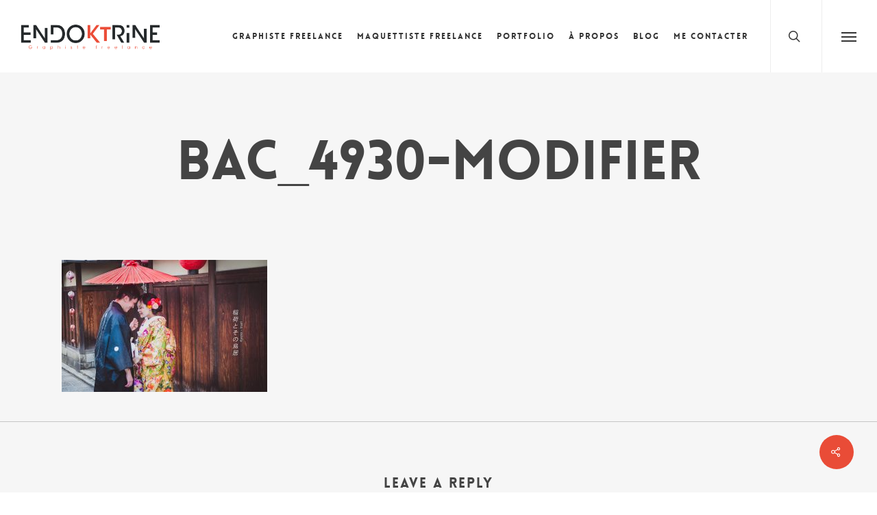

--- FILE ---
content_type: text/html; charset=UTF-8
request_url: http://www.endoktrine.com/photographe_japon/bac_4930-modifier/
body_size: 15821
content:
<!doctype html>
<html lang="fr-FR" class="no-js">
<head>
	<meta charset="UTF-8">
	<meta name="viewport" content="width=device-width, initial-scale=1, maximum-scale=1, user-scalable=0" /><meta name='robots' content='index, follow, max-image-preview:large, max-snippet:-1, max-video-preview:-1' />

	<!-- This site is optimized with the Yoast SEO plugin v21.7 - https://yoast.com/wordpress/plugins/seo/ -->
	<title>bac_4930-modifier - Graphiste Freelance - Maquettiste freelance</title><link rel="preload" as="style" href="https://fonts.googleapis.com/css?family=Open%20Sans%3A300%2C400%2C600%2C700%7CLato%3A400%7CMerriweather%3A400%7CLibre%20Baskerville%3A400italic&#038;subset=latin%2Clatin-ext&#038;display=swap" /><link rel="stylesheet" href="https://fonts.googleapis.com/css?family=Open%20Sans%3A300%2C400%2C600%2C700%7CLato%3A400%7CMerriweather%3A400%7CLibre%20Baskerville%3A400italic&#038;subset=latin%2Clatin-ext&#038;display=swap" media="print" onload="this.media='all'" /><noscript><link rel="stylesheet" href="https://fonts.googleapis.com/css?family=Open%20Sans%3A300%2C400%2C600%2C700%7CLato%3A400%7CMerriweather%3A400%7CLibre%20Baskerville%3A400italic&#038;subset=latin%2Clatin-ext&#038;display=swap" /></noscript>
	<link rel="canonical" href="http://www.endoktrine.com/photographe_japon/bac_4930-modifier/" />
	<meta property="og:locale" content="fr_FR" />
	<meta property="og:type" content="article" />
	<meta property="og:title" content="bac_4930-modifier - Graphiste Freelance - Maquettiste freelance" />
	<meta property="og:url" content="http://www.endoktrine.com/photographe_japon/bac_4930-modifier/" />
	<meta property="og:site_name" content="Graphiste Freelance - Maquettiste freelance" />
	<meta property="article:publisher" content="https://www.facebook.com/endoktrinecom-176797814643/" />
	<meta property="og:image" content="http://www.endoktrine.com/photographe_japon/bac_4930-modifier" />
	<meta property="og:image:width" content="1024" />
	<meta property="og:image:height" content="658" />
	<meta property="og:image:type" content="image/jpeg" />
	<meta name="twitter:card" content="summary_large_image" />
	<script type="application/ld+json" class="yoast-schema-graph">{"@context":"https://schema.org","@graph":[{"@type":"WebPage","@id":"http://www.endoktrine.com/photographe_japon/bac_4930-modifier/","url":"http://www.endoktrine.com/photographe_japon/bac_4930-modifier/","name":"bac_4930-modifier - Graphiste Freelance - Maquettiste freelance","isPartOf":{"@id":"http://www.endoktrine.com/#website"},"primaryImageOfPage":{"@id":"http://www.endoktrine.com/photographe_japon/bac_4930-modifier/#primaryimage"},"image":{"@id":"http://www.endoktrine.com/photographe_japon/bac_4930-modifier/#primaryimage"},"thumbnailUrl":"http://www.endoktrine.com/wp-content/uploads/2016/11/BAC_4930-Modifier.jpg","datePublished":"2016-11-18T14:22:51+00:00","dateModified":"2016-11-18T14:22:51+00:00","breadcrumb":{"@id":"http://www.endoktrine.com/photographe_japon/bac_4930-modifier/#breadcrumb"},"inLanguage":"fr-FR","potentialAction":[{"@type":"ReadAction","target":["http://www.endoktrine.com/photographe_japon/bac_4930-modifier/"]}]},{"@type":"ImageObject","inLanguage":"fr-FR","@id":"http://www.endoktrine.com/photographe_japon/bac_4930-modifier/#primaryimage","url":"http://www.endoktrine.com/wp-content/uploads/2016/11/BAC_4930-Modifier.jpg","contentUrl":"http://www.endoktrine.com/wp-content/uploads/2016/11/BAC_4930-Modifier.jpg","width":2494,"height":1603},{"@type":"BreadcrumbList","@id":"http://www.endoktrine.com/photographe_japon/bac_4930-modifier/#breadcrumb","itemListElement":[{"@type":"ListItem","position":1,"name":"Accueil","item":"http://www.endoktrine.com/"},{"@type":"ListItem","position":2,"name":"Ma passion du Japon en photos !","item":"http://www.endoktrine.com/photographe_japon/"},{"@type":"ListItem","position":3,"name":"bac_4930-modifier"}]},{"@type":"WebSite","@id":"http://www.endoktrine.com/#website","url":"http://www.endoktrine.com/","name":"Graphiste Freelance - Maquettiste freelance","description":"Graphiste - Maquettiste  freelance","publisher":{"@id":"http://www.endoktrine.com/#organization"},"potentialAction":[{"@type":"SearchAction","target":{"@type":"EntryPoint","urlTemplate":"http://www.endoktrine.com/?s={search_term_string}"},"query-input":"required name=search_term_string"}],"inLanguage":"fr-FR"},{"@type":"Organization","@id":"http://www.endoktrine.com/#organization","name":"endoktrine","url":"http://www.endoktrine.com/","logo":{"@type":"ImageObject","inLanguage":"fr-FR","@id":"http://www.endoktrine.com/#/schema/logo/image/","url":"http://www.endoktrine.com/wp-content/uploads/2016/11/logo_color.png","contentUrl":"http://www.endoktrine.com/wp-content/uploads/2016/11/logo_color.png","width":428,"height":86,"caption":"endoktrine"},"image":{"@id":"http://www.endoktrine.com/#/schema/logo/image/"},"sameAs":["https://www.facebook.com/endoktrinecom-176797814643/","https://fr.linkedin.com/in/endoktrine"]}]}</script>
	<!-- / Yoast SEO plugin. -->


<link rel='dns-prefetch' href='//fonts.googleapis.com' />
<link href='https://fonts.gstatic.com' crossorigin rel='preconnect' />
<link rel="alternate" type="application/rss+xml" title="Graphiste Freelance - Maquettiste freelance &raquo; Flux" href="http://www.endoktrine.com/feed/" />
<link rel="alternate" type="application/rss+xml" title="Graphiste Freelance - Maquettiste freelance &raquo; Flux des commentaires" href="http://www.endoktrine.com/comments/feed/" />
<link rel="alternate" type="application/rss+xml" title="Graphiste Freelance - Maquettiste freelance &raquo; bac_4930-modifier Flux des commentaires" href="http://www.endoktrine.com/photographe_japon/bac_4930-modifier/feed/" />
<link rel="alternate" title="oEmbed (JSON)" type="application/json+oembed" href="http://www.endoktrine.com/wp-json/oembed/1.0/embed?url=http%3A%2F%2Fwww.endoktrine.com%2Fphotographe_japon%2Fbac_4930-modifier%2F" />
<link rel="alternate" title="oEmbed (XML)" type="text/xml+oembed" href="http://www.endoktrine.com/wp-json/oembed/1.0/embed?url=http%3A%2F%2Fwww.endoktrine.com%2Fphotographe_japon%2Fbac_4930-modifier%2F&#038;format=xml" />
		<!-- This site uses the Google Analytics by MonsterInsights plugin v8.23.1 - Using Analytics tracking - https://www.monsterinsights.com/ -->
		<!-- Remarque : MonsterInsights n’est actuellement pas configuré sur ce site. Le propriétaire doit authentifier son compte Google Analytics dans les réglages de MonsterInsights.  -->
					<!-- No tracking code set -->
				<!-- / Google Analytics by MonsterInsights -->
		<style id='wp-img-auto-sizes-contain-inline-css' type='text/css'>
img:is([sizes=auto i],[sizes^="auto," i]){contain-intrinsic-size:3000px 1500px}
/*# sourceURL=wp-img-auto-sizes-contain-inline-css */
</style>
<style id='wp-emoji-styles-inline-css' type='text/css'>

	img.wp-smiley, img.emoji {
		display: inline !important;
		border: none !important;
		box-shadow: none !important;
		height: 1em !important;
		width: 1em !important;
		margin: 0 0.07em !important;
		vertical-align: -0.1em !important;
		background: none !important;
		padding: 0 !important;
	}
/*# sourceURL=wp-emoji-styles-inline-css */
</style>
<style id='wp-block-library-inline-css' type='text/css'>
:root{--wp-block-synced-color:#7a00df;--wp-block-synced-color--rgb:122,0,223;--wp-bound-block-color:var(--wp-block-synced-color);--wp-editor-canvas-background:#ddd;--wp-admin-theme-color:#007cba;--wp-admin-theme-color--rgb:0,124,186;--wp-admin-theme-color-darker-10:#006ba1;--wp-admin-theme-color-darker-10--rgb:0,107,160.5;--wp-admin-theme-color-darker-20:#005a87;--wp-admin-theme-color-darker-20--rgb:0,90,135;--wp-admin-border-width-focus:2px}@media (min-resolution:192dpi){:root{--wp-admin-border-width-focus:1.5px}}.wp-element-button{cursor:pointer}:root .has-very-light-gray-background-color{background-color:#eee}:root .has-very-dark-gray-background-color{background-color:#313131}:root .has-very-light-gray-color{color:#eee}:root .has-very-dark-gray-color{color:#313131}:root .has-vivid-green-cyan-to-vivid-cyan-blue-gradient-background{background:linear-gradient(135deg,#00d084,#0693e3)}:root .has-purple-crush-gradient-background{background:linear-gradient(135deg,#34e2e4,#4721fb 50%,#ab1dfe)}:root .has-hazy-dawn-gradient-background{background:linear-gradient(135deg,#faaca8,#dad0ec)}:root .has-subdued-olive-gradient-background{background:linear-gradient(135deg,#fafae1,#67a671)}:root .has-atomic-cream-gradient-background{background:linear-gradient(135deg,#fdd79a,#004a59)}:root .has-nightshade-gradient-background{background:linear-gradient(135deg,#330968,#31cdcf)}:root .has-midnight-gradient-background{background:linear-gradient(135deg,#020381,#2874fc)}:root{--wp--preset--font-size--normal:16px;--wp--preset--font-size--huge:42px}.has-regular-font-size{font-size:1em}.has-larger-font-size{font-size:2.625em}.has-normal-font-size{font-size:var(--wp--preset--font-size--normal)}.has-huge-font-size{font-size:var(--wp--preset--font-size--huge)}.has-text-align-center{text-align:center}.has-text-align-left{text-align:left}.has-text-align-right{text-align:right}.has-fit-text{white-space:nowrap!important}#end-resizable-editor-section{display:none}.aligncenter{clear:both}.items-justified-left{justify-content:flex-start}.items-justified-center{justify-content:center}.items-justified-right{justify-content:flex-end}.items-justified-space-between{justify-content:space-between}.screen-reader-text{border:0;clip-path:inset(50%);height:1px;margin:-1px;overflow:hidden;padding:0;position:absolute;width:1px;word-wrap:normal!important}.screen-reader-text:focus{background-color:#ddd;clip-path:none;color:#444;display:block;font-size:1em;height:auto;left:5px;line-height:normal;padding:15px 23px 14px;text-decoration:none;top:5px;width:auto;z-index:100000}html :where(.has-border-color){border-style:solid}html :where([style*=border-top-color]){border-top-style:solid}html :where([style*=border-right-color]){border-right-style:solid}html :where([style*=border-bottom-color]){border-bottom-style:solid}html :where([style*=border-left-color]){border-left-style:solid}html :where([style*=border-width]){border-style:solid}html :where([style*=border-top-width]){border-top-style:solid}html :where([style*=border-right-width]){border-right-style:solid}html :where([style*=border-bottom-width]){border-bottom-style:solid}html :where([style*=border-left-width]){border-left-style:solid}html :where(img[class*=wp-image-]){height:auto;max-width:100%}:where(figure){margin:0 0 1em}html :where(.is-position-sticky){--wp-admin--admin-bar--position-offset:var(--wp-admin--admin-bar--height,0px)}@media screen and (max-width:600px){html :where(.is-position-sticky){--wp-admin--admin-bar--position-offset:0px}}

/*# sourceURL=wp-block-library-inline-css */
</style><style id='global-styles-inline-css' type='text/css'>
:root{--wp--preset--aspect-ratio--square: 1;--wp--preset--aspect-ratio--4-3: 4/3;--wp--preset--aspect-ratio--3-4: 3/4;--wp--preset--aspect-ratio--3-2: 3/2;--wp--preset--aspect-ratio--2-3: 2/3;--wp--preset--aspect-ratio--16-9: 16/9;--wp--preset--aspect-ratio--9-16: 9/16;--wp--preset--color--black: #000000;--wp--preset--color--cyan-bluish-gray: #abb8c3;--wp--preset--color--white: #ffffff;--wp--preset--color--pale-pink: #f78da7;--wp--preset--color--vivid-red: #cf2e2e;--wp--preset--color--luminous-vivid-orange: #ff6900;--wp--preset--color--luminous-vivid-amber: #fcb900;--wp--preset--color--light-green-cyan: #7bdcb5;--wp--preset--color--vivid-green-cyan: #00d084;--wp--preset--color--pale-cyan-blue: #8ed1fc;--wp--preset--color--vivid-cyan-blue: #0693e3;--wp--preset--color--vivid-purple: #9b51e0;--wp--preset--gradient--vivid-cyan-blue-to-vivid-purple: linear-gradient(135deg,rgb(6,147,227) 0%,rgb(155,81,224) 100%);--wp--preset--gradient--light-green-cyan-to-vivid-green-cyan: linear-gradient(135deg,rgb(122,220,180) 0%,rgb(0,208,130) 100%);--wp--preset--gradient--luminous-vivid-amber-to-luminous-vivid-orange: linear-gradient(135deg,rgb(252,185,0) 0%,rgb(255,105,0) 100%);--wp--preset--gradient--luminous-vivid-orange-to-vivid-red: linear-gradient(135deg,rgb(255,105,0) 0%,rgb(207,46,46) 100%);--wp--preset--gradient--very-light-gray-to-cyan-bluish-gray: linear-gradient(135deg,rgb(238,238,238) 0%,rgb(169,184,195) 100%);--wp--preset--gradient--cool-to-warm-spectrum: linear-gradient(135deg,rgb(74,234,220) 0%,rgb(151,120,209) 20%,rgb(207,42,186) 40%,rgb(238,44,130) 60%,rgb(251,105,98) 80%,rgb(254,248,76) 100%);--wp--preset--gradient--blush-light-purple: linear-gradient(135deg,rgb(255,206,236) 0%,rgb(152,150,240) 100%);--wp--preset--gradient--blush-bordeaux: linear-gradient(135deg,rgb(254,205,165) 0%,rgb(254,45,45) 50%,rgb(107,0,62) 100%);--wp--preset--gradient--luminous-dusk: linear-gradient(135deg,rgb(255,203,112) 0%,rgb(199,81,192) 50%,rgb(65,88,208) 100%);--wp--preset--gradient--pale-ocean: linear-gradient(135deg,rgb(255,245,203) 0%,rgb(182,227,212) 50%,rgb(51,167,181) 100%);--wp--preset--gradient--electric-grass: linear-gradient(135deg,rgb(202,248,128) 0%,rgb(113,206,126) 100%);--wp--preset--gradient--midnight: linear-gradient(135deg,rgb(2,3,129) 0%,rgb(40,116,252) 100%);--wp--preset--font-size--small: 13px;--wp--preset--font-size--medium: 20px;--wp--preset--font-size--large: 36px;--wp--preset--font-size--x-large: 42px;--wp--preset--spacing--20: 0.44rem;--wp--preset--spacing--30: 0.67rem;--wp--preset--spacing--40: 1rem;--wp--preset--spacing--50: 1.5rem;--wp--preset--spacing--60: 2.25rem;--wp--preset--spacing--70: 3.38rem;--wp--preset--spacing--80: 5.06rem;--wp--preset--shadow--natural: 6px 6px 9px rgba(0, 0, 0, 0.2);--wp--preset--shadow--deep: 12px 12px 50px rgba(0, 0, 0, 0.4);--wp--preset--shadow--sharp: 6px 6px 0px rgba(0, 0, 0, 0.2);--wp--preset--shadow--outlined: 6px 6px 0px -3px rgb(255, 255, 255), 6px 6px rgb(0, 0, 0);--wp--preset--shadow--crisp: 6px 6px 0px rgb(0, 0, 0);}:where(.is-layout-flex){gap: 0.5em;}:where(.is-layout-grid){gap: 0.5em;}body .is-layout-flex{display: flex;}.is-layout-flex{flex-wrap: wrap;align-items: center;}.is-layout-flex > :is(*, div){margin: 0;}body .is-layout-grid{display: grid;}.is-layout-grid > :is(*, div){margin: 0;}:where(.wp-block-columns.is-layout-flex){gap: 2em;}:where(.wp-block-columns.is-layout-grid){gap: 2em;}:where(.wp-block-post-template.is-layout-flex){gap: 1.25em;}:where(.wp-block-post-template.is-layout-grid){gap: 1.25em;}.has-black-color{color: var(--wp--preset--color--black) !important;}.has-cyan-bluish-gray-color{color: var(--wp--preset--color--cyan-bluish-gray) !important;}.has-white-color{color: var(--wp--preset--color--white) !important;}.has-pale-pink-color{color: var(--wp--preset--color--pale-pink) !important;}.has-vivid-red-color{color: var(--wp--preset--color--vivid-red) !important;}.has-luminous-vivid-orange-color{color: var(--wp--preset--color--luminous-vivid-orange) !important;}.has-luminous-vivid-amber-color{color: var(--wp--preset--color--luminous-vivid-amber) !important;}.has-light-green-cyan-color{color: var(--wp--preset--color--light-green-cyan) !important;}.has-vivid-green-cyan-color{color: var(--wp--preset--color--vivid-green-cyan) !important;}.has-pale-cyan-blue-color{color: var(--wp--preset--color--pale-cyan-blue) !important;}.has-vivid-cyan-blue-color{color: var(--wp--preset--color--vivid-cyan-blue) !important;}.has-vivid-purple-color{color: var(--wp--preset--color--vivid-purple) !important;}.has-black-background-color{background-color: var(--wp--preset--color--black) !important;}.has-cyan-bluish-gray-background-color{background-color: var(--wp--preset--color--cyan-bluish-gray) !important;}.has-white-background-color{background-color: var(--wp--preset--color--white) !important;}.has-pale-pink-background-color{background-color: var(--wp--preset--color--pale-pink) !important;}.has-vivid-red-background-color{background-color: var(--wp--preset--color--vivid-red) !important;}.has-luminous-vivid-orange-background-color{background-color: var(--wp--preset--color--luminous-vivid-orange) !important;}.has-luminous-vivid-amber-background-color{background-color: var(--wp--preset--color--luminous-vivid-amber) !important;}.has-light-green-cyan-background-color{background-color: var(--wp--preset--color--light-green-cyan) !important;}.has-vivid-green-cyan-background-color{background-color: var(--wp--preset--color--vivid-green-cyan) !important;}.has-pale-cyan-blue-background-color{background-color: var(--wp--preset--color--pale-cyan-blue) !important;}.has-vivid-cyan-blue-background-color{background-color: var(--wp--preset--color--vivid-cyan-blue) !important;}.has-vivid-purple-background-color{background-color: var(--wp--preset--color--vivid-purple) !important;}.has-black-border-color{border-color: var(--wp--preset--color--black) !important;}.has-cyan-bluish-gray-border-color{border-color: var(--wp--preset--color--cyan-bluish-gray) !important;}.has-white-border-color{border-color: var(--wp--preset--color--white) !important;}.has-pale-pink-border-color{border-color: var(--wp--preset--color--pale-pink) !important;}.has-vivid-red-border-color{border-color: var(--wp--preset--color--vivid-red) !important;}.has-luminous-vivid-orange-border-color{border-color: var(--wp--preset--color--luminous-vivid-orange) !important;}.has-luminous-vivid-amber-border-color{border-color: var(--wp--preset--color--luminous-vivid-amber) !important;}.has-light-green-cyan-border-color{border-color: var(--wp--preset--color--light-green-cyan) !important;}.has-vivid-green-cyan-border-color{border-color: var(--wp--preset--color--vivid-green-cyan) !important;}.has-pale-cyan-blue-border-color{border-color: var(--wp--preset--color--pale-cyan-blue) !important;}.has-vivid-cyan-blue-border-color{border-color: var(--wp--preset--color--vivid-cyan-blue) !important;}.has-vivid-purple-border-color{border-color: var(--wp--preset--color--vivid-purple) !important;}.has-vivid-cyan-blue-to-vivid-purple-gradient-background{background: var(--wp--preset--gradient--vivid-cyan-blue-to-vivid-purple) !important;}.has-light-green-cyan-to-vivid-green-cyan-gradient-background{background: var(--wp--preset--gradient--light-green-cyan-to-vivid-green-cyan) !important;}.has-luminous-vivid-amber-to-luminous-vivid-orange-gradient-background{background: var(--wp--preset--gradient--luminous-vivid-amber-to-luminous-vivid-orange) !important;}.has-luminous-vivid-orange-to-vivid-red-gradient-background{background: var(--wp--preset--gradient--luminous-vivid-orange-to-vivid-red) !important;}.has-very-light-gray-to-cyan-bluish-gray-gradient-background{background: var(--wp--preset--gradient--very-light-gray-to-cyan-bluish-gray) !important;}.has-cool-to-warm-spectrum-gradient-background{background: var(--wp--preset--gradient--cool-to-warm-spectrum) !important;}.has-blush-light-purple-gradient-background{background: var(--wp--preset--gradient--blush-light-purple) !important;}.has-blush-bordeaux-gradient-background{background: var(--wp--preset--gradient--blush-bordeaux) !important;}.has-luminous-dusk-gradient-background{background: var(--wp--preset--gradient--luminous-dusk) !important;}.has-pale-ocean-gradient-background{background: var(--wp--preset--gradient--pale-ocean) !important;}.has-electric-grass-gradient-background{background: var(--wp--preset--gradient--electric-grass) !important;}.has-midnight-gradient-background{background: var(--wp--preset--gradient--midnight) !important;}.has-small-font-size{font-size: var(--wp--preset--font-size--small) !important;}.has-medium-font-size{font-size: var(--wp--preset--font-size--medium) !important;}.has-large-font-size{font-size: var(--wp--preset--font-size--large) !important;}.has-x-large-font-size{font-size: var(--wp--preset--font-size--x-large) !important;}
/*# sourceURL=global-styles-inline-css */
</style>

<style id='classic-theme-styles-inline-css' type='text/css'>
/*! This file is auto-generated */
.wp-block-button__link{color:#fff;background-color:#32373c;border-radius:9999px;box-shadow:none;text-decoration:none;padding:calc(.667em + 2px) calc(1.333em + 2px);font-size:1.125em}.wp-block-file__button{background:#32373c;color:#fff;text-decoration:none}
/*# sourceURL=/wp-includes/css/classic-themes.min.css */
</style>
<link data-minify="1" rel='stylesheet' id='contact-form-7-css' href='http://www.endoktrine.com/wp-content/cache/min/1/wp-content/plugins/contact-form-7/includes/css/styles.css?ver=1644689940' type='text/css' media='all' />
<link data-minify="1" rel='stylesheet' id='salient-social-css' href='http://www.endoktrine.com/wp-content/cache/min/1/wp-content/plugins/salient-social/css/style.css?ver=1644689940' type='text/css' media='all' />
<style id='salient-social-inline-css' type='text/css'>

  .sharing-default-minimal .nectar-love.loved,
  body .nectar-social[data-color-override="override"].fixed > a:before, 
  body .nectar-social[data-color-override="override"].fixed .nectar-social-inner a,
  .sharing-default-minimal .nectar-social[data-color-override="override"] .nectar-social-inner a:hover,
  .nectar-social.vertical[data-color-override="override"] .nectar-social-inner a:hover {
    background-color: #e94c37;
  }
  .nectar-social.hover .nectar-love.loved,
  .nectar-social.hover > .nectar-love-button a:hover,
  .nectar-social[data-color-override="override"].hover > div a:hover,
  #single-below-header .nectar-social[data-color-override="override"].hover > div a:hover,
  .nectar-social[data-color-override="override"].hover .share-btn:hover,
  .sharing-default-minimal .nectar-social[data-color-override="override"] .nectar-social-inner a {
    border-color: #e94c37;
  }
  #single-below-header .nectar-social.hover .nectar-love.loved i,
  #single-below-header .nectar-social.hover[data-color-override="override"] a:hover,
  #single-below-header .nectar-social.hover[data-color-override="override"] a:hover i,
  #single-below-header .nectar-social.hover .nectar-love-button a:hover i,
  .nectar-love:hover i,
  .hover .nectar-love:hover .total_loves,
  .nectar-love.loved i,
  .nectar-social.hover .nectar-love.loved .total_loves,
  .nectar-social.hover .share-btn:hover, 
  .nectar-social[data-color-override="override"].hover .nectar-social-inner a:hover,
  .nectar-social[data-color-override="override"].hover > div:hover span,
  .sharing-default-minimal .nectar-social[data-color-override="override"] .nectar-social-inner a:not(:hover) i,
  .sharing-default-minimal .nectar-social[data-color-override="override"] .nectar-social-inner a:not(:hover) {
    color: #e94c37;
  }
/*# sourceURL=salient-social-inline-css */
</style>
<link data-minify="1" rel='stylesheet' id='font-awesome-css' href='http://www.endoktrine.com/wp-content/cache/min/1/wp-content/themes/salient/css/font-awesome-legacy.min.css?ver=1644689940' type='text/css' media='all' />
<link data-minify="1" rel='stylesheet' id='salient-grid-system-css' href='http://www.endoktrine.com/wp-content/cache/min/1/wp-content/themes/salient/css/build/grid-system.css?ver=1644690308' type='text/css' media='all' />
<link data-minify="1" rel='stylesheet' id='main-styles-css' href='http://www.endoktrine.com/wp-content/cache/min/1/wp-content/themes/salient/css/build/style.css?ver=1644690308' type='text/css' media='all' />
<style id='main-styles-inline-css' type='text/css'>
@font-face { font-family: 'Lovelo'; src: url('http://www.endoktrine.com/wp-content/themes/salient/css/fonts/Lovelo_Black.eot'); src: url('http://www.endoktrine.com/wp-content/themes/salient/css/fonts/Lovelo_Black.eot?#iefix') format('embedded-opentype'), url('http://www.endoktrine.com/wp-content/themes/salient/css/fonts/Lovelo_Black.woff') format('woff'),  url('http://www.endoktrine.com/wp-content/themes/salient/css/fonts/Lovelo_Black.ttf') format('truetype'), url('http://www.endoktrine.com/wp-content/themes/salient/css/fonts/Lovelo_Black.svg#loveloblack') format('svg'); font-weight: normal; font-style: normal; }
html:not(.page-trans-loaded) { background-color: #ffffff; }
/*# sourceURL=main-styles-inline-css */
</style>
<link data-minify="1" rel='stylesheet' id='nectar-single-styles-css' href='http://www.endoktrine.com/wp-content/cache/min/1/wp-content/themes/salient/css/build/single.css?ver=1644690308' type='text/css' media='all' />
<link data-minify="1" rel='stylesheet' id='nectar-cf7-css' href='http://www.endoktrine.com/wp-content/cache/min/1/wp-content/themes/salient/css/build/third-party/cf7.css?ver=1704187530' type='text/css' media='all' />

<link data-minify="1" rel='stylesheet' id='responsive-css' href='http://www.endoktrine.com/wp-content/cache/min/1/wp-content/themes/salient/css/build/responsive.css?ver=1644690308' type='text/css' media='all' />
<link data-minify="1" rel='stylesheet' id='select2-css' href='http://www.endoktrine.com/wp-content/cache/min/1/wp-content/themes/salient/css/build/plugins/select2.css?ver=1644690308' type='text/css' media='all' />
<link data-minify="1" rel='stylesheet' id='skin-ascend-css' href='http://www.endoktrine.com/wp-content/cache/min/1/wp-content/themes/salient/css/build/ascend.css?ver=1644690308' type='text/css' media='all' />
<link data-minify="1" rel='stylesheet' id='salient-wp-menu-dynamic-css' href='http://www.endoktrine.com/wp-content/cache/min/1/wp-content/uploads/salient/menu-dynamic.css?ver=1644689940' type='text/css' media='all' />
<link data-minify="1" rel='stylesheet' id='nectar-widget-posts-css' href='http://www.endoktrine.com/wp-content/cache/min/1/wp-content/themes/salient/css/build/elements/widget-nectar-posts.css?ver=1644690308' type='text/css' media='all' />
<link data-minify="1" rel='stylesheet' id='dynamic-css-css' href='http://www.endoktrine.com/wp-content/cache/min/1/wp-content/themes/salient/css/salient-dynamic-styles.css?ver=1644689940' type='text/css' media='all' />
<style id='dynamic-css-inline-css' type='text/css'>
#header-space{background-color:#ffffff}@media only screen and (min-width:1000px){body #ajax-content-wrap.no-scroll{min-height:calc(100vh - 106px);height:calc(100vh - 106px)!important;}}@media only screen and (min-width:1000px){#page-header-wrap.fullscreen-header,#page-header-wrap.fullscreen-header #page-header-bg,html:not(.nectar-box-roll-loaded) .nectar-box-roll > #page-header-bg.fullscreen-header,.nectar_fullscreen_zoom_recent_projects,#nectar_fullscreen_rows:not(.afterLoaded) > div{height:calc(100vh - 105px);}.wpb_row.vc_row-o-full-height.top-level,.wpb_row.vc_row-o-full-height.top-level > .col.span_12{min-height:calc(100vh - 105px);}html:not(.nectar-box-roll-loaded) .nectar-box-roll > #page-header-bg.fullscreen-header{top:106px;}.nectar-slider-wrap[data-fullscreen="true"]:not(.loaded),.nectar-slider-wrap[data-fullscreen="true"]:not(.loaded) .swiper-container{height:calc(100vh - 104px)!important;}.admin-bar .nectar-slider-wrap[data-fullscreen="true"]:not(.loaded),.admin-bar .nectar-slider-wrap[data-fullscreen="true"]:not(.loaded) .swiper-container{height:calc(100vh - 104px - 32px)!important;}}.admin-bar[class*="page-template-template-no-header"] .wpb_row.vc_row-o-full-height.top-level,.admin-bar[class*="page-template-template-no-header"] .wpb_row.vc_row-o-full-height.top-level > .col.span_12{min-height:calc(100vh - 32px);}body[class*="page-template-template-no-header"] .wpb_row.vc_row-o-full-height.top-level,body[class*="page-template-template-no-header"] .wpb_row.vc_row-o-full-height.top-level > .col.span_12{min-height:100vh;}@media only screen and (max-width:999px){.using-mobile-browser #nectar_fullscreen_rows:not(.afterLoaded):not([data-mobile-disable="on"]) > div{height:calc(100vh - 116px);}.using-mobile-browser .wpb_row.vc_row-o-full-height.top-level,.using-mobile-browser .wpb_row.vc_row-o-full-height.top-level > .col.span_12,[data-permanent-transparent="1"].using-mobile-browser .wpb_row.vc_row-o-full-height.top-level,[data-permanent-transparent="1"].using-mobile-browser .wpb_row.vc_row-o-full-height.top-level > .col.span_12{min-height:calc(100vh - 116px);}html:not(.nectar-box-roll-loaded) .nectar-box-roll > #page-header-bg.fullscreen-header,.nectar_fullscreen_zoom_recent_projects,.nectar-slider-wrap[data-fullscreen="true"]:not(.loaded),.nectar-slider-wrap[data-fullscreen="true"]:not(.loaded) .swiper-container,#nectar_fullscreen_rows:not(.afterLoaded):not([data-mobile-disable="on"]) > div{height:calc(100vh - 63px);}.wpb_row.vc_row-o-full-height.top-level,.wpb_row.vc_row-o-full-height.top-level > .col.span_12{min-height:calc(100vh - 63px);}body[data-transparent-header="false"] #ajax-content-wrap.no-scroll{min-height:calc(100vh - 63px);height:calc(100vh - 63px);}}.screen-reader-text,.nectar-skip-to-content:not(:focus){border:0;clip:rect(1px,1px,1px,1px);clip-path:inset(50%);height:1px;margin:-1px;overflow:hidden;padding:0;position:absolute!important;width:1px;word-wrap:normal!important;}.row .col img:not([srcset]){width:auto;}.row .col img.img-with-animation.nectar-lazy:not([srcset]){width:100%;}
/*# sourceURL=dynamic-css-inline-css */
</style>

<script type="text/javascript" src="http://www.endoktrine.com/wp-includes/js/jquery/jquery.min.js?ver=3.7.1" id="jquery-core-js"></script>
<script type="text/javascript" src="http://www.endoktrine.com/wp-includes/js/jquery/jquery-migrate.min.js?ver=3.4.1" id="jquery-migrate-js" defer></script>
<script></script><link rel="https://api.w.org/" href="http://www.endoktrine.com/wp-json/" /><link rel="alternate" title="JSON" type="application/json" href="http://www.endoktrine.com/wp-json/wp/v2/media/3154" /><link rel="EditURI" type="application/rsd+xml" title="RSD" href="http://www.endoktrine.com/xmlrpc.php?rsd" />
<meta name="generator" content="WordPress 6.9" />
<link rel='shortlink' href='http://www.endoktrine.com/?p=3154' />
<script type="text/javascript"> var root = document.getElementsByTagName( "html" )[0]; root.setAttribute( "class", "js" ); </script><style type="text/css">.recentcomments a{display:inline !important;padding:0 !important;margin:0 !important;}</style><meta name="generator" content="Powered by WPBakery Page Builder - drag and drop page builder for WordPress."/>
<noscript><style> .wpb_animate_when_almost_visible { opacity: 1; }</style></noscript><noscript><style id="rocket-lazyload-nojs-css">.rll-youtube-player, [data-lazy-src]{display:none !important;}</style></noscript><link data-minify="1" data-pagespeed-no-defer data-nowprocket data-wpacu-skip data-no-optimize data-noptimize rel='stylesheet' id='main-styles-non-critical-css' href='http://www.endoktrine.com/wp-content/cache/min/1/wp-content/themes/salient/css/build/style-non-critical.css?ver=1679147600' type='text/css' media='all' />
<link data-minify="1" data-pagespeed-no-defer data-nowprocket data-wpacu-skip data-no-optimize data-noptimize rel='stylesheet' id='magnific-css' href='http://www.endoktrine.com/wp-content/cache/min/1/wp-content/themes/salient/css/build/plugins/magnific.css?ver=1644690308' type='text/css' media='all' />
<link data-minify="1" data-pagespeed-no-defer data-nowprocket data-wpacu-skip data-no-optimize data-noptimize rel='stylesheet' id='nectar-ocm-core-css' href='http://www.endoktrine.com/wp-content/cache/min/1/wp-content/themes/salient/css/build/off-canvas/core.css?ver=1644690308' type='text/css' media='all' />
</head><body class="attachment wp-singular attachment-template-default single single-attachment postid-3154 attachmentid-3154 attachment-jpeg wp-theme-salient ascend wpb-js-composer js-comp-ver-7.1 vc_responsive" data-footer-reveal="false" data-footer-reveal-shadow="none" data-header-format="default" data-body-border="off" data-boxed-style="" data-header-breakpoint="1000" data-dropdown-style="minimal" data-cae="linear" data-cad="650" data-megamenu-width="contained" data-aie="none" data-ls="magnific" data-apte="standard" data-hhun="0" data-fancy-form-rcs="1" data-form-style="minimal" data-form-submit="regular" data-is="minimal" data-button-style="default" data-user-account-button="false" data-flex-cols="true" data-col-gap="default" data-header-inherit-rc="false" data-header-search="true" data-animated-anchors="true" data-ajax-transitions="true" data-full-width-header="true" data-slide-out-widget-area="true" data-slide-out-widget-area-style="slide-out-from-right" data-user-set-ocm="1" data-loading-animation="spin" data-bg-header="false" data-responsive="1" data-ext-responsive="true" data-ext-padding="90" data-header-resize="1" data-header-color="custom" data-cart="false" data-remove-m-parallax="" data-remove-m-video-bgs="" data-m-animate="0" data-force-header-trans-color="light" data-smooth-scrolling="0" data-permanent-transparent="false" >
	
	<script type="text/javascript">
	 (function(window, document) {

		 if(navigator.userAgent.match(/(Android|iPod|iPhone|iPad|BlackBerry|IEMobile|Opera Mini)/)) {
			 document.body.className += " using-mobile-browser mobile ";
		 }
		 if(navigator.userAgent.match(/Mac/) && navigator.maxTouchPoints && navigator.maxTouchPoints > 2) {
			document.body.className += " using-ios-device ";
		}

		 if( !("ontouchstart" in window) ) {

			 var body = document.querySelector("body");
			 var winW = window.innerWidth;
			 var bodyW = body.clientWidth;

			 if (winW > bodyW + 4) {
				 body.setAttribute("style", "--scroll-bar-w: " + (winW - bodyW - 4) + "px");
			 } else {
				 body.setAttribute("style", "--scroll-bar-w: 0px");
			 }
		 }

	 })(window, document);
   </script><a href="#ajax-content-wrap" class="nectar-skip-to-content">Skip to main content</a><div id="ajax-loading-screen" data-disable-mobile="1" data-disable-fade-on-click="0" data-effect="standard" data-method="standard"><div class="loading-icon spin"></div></div>	
	<div id="header-space"  data-header-mobile-fixed='1'></div> 
	
		<div id="header-outer" data-has-menu="true" data-has-buttons="yes" data-header-button_style="default" data-using-pr-menu="false" data-mobile-fixed="1" data-ptnm="1" data-lhe="animated_underline" data-user-set-bg="#ffffff" data-format="default" data-permanent-transparent="false" data-megamenu-rt="0" data-remove-fixed="0" data-header-resize="1" data-cart="false" data-transparency-option="" data-box-shadow="small" data-shrink-num="3" data-using-secondary="0" data-using-logo="1" data-logo-height="50" data-m-logo-height="40" data-padding="28" data-full-width="true" data-condense="false" >
		
<header id="top">
	<div class="container">
		<div class="row">
			<div class="col span_3">
								<a id="logo" href="http://www.endoktrine.com" data-supplied-ml-starting-dark="false" data-supplied-ml-starting="false" data-supplied-ml="false" >
					<img class="stnd skip-lazy default-logo dark-version" width="399" height="93" alt="Graphiste Freelance - Maquettiste freelance" src="http://www.endoktrine.com/wp-content/uploads/2016/11/logo.png" srcset="http://www.endoktrine.com/wp-content/uploads/2016/11/logo.png 1x, http://www.endoktrine.com/wp-content/uploads/2016/11/logo.png 2x" />				</a>
							</div><!--/span_3-->

			<div class="col span_9 col_last">
									<div class="nectar-mobile-only mobile-header"><div class="inner"></div></div>
									<a class="mobile-search" href="#searchbox"><span class="nectar-icon icon-salient-search" aria-hidden="true"></span><span class="screen-reader-text">search</span></a>
														<div class="slide-out-widget-area-toggle mobile-icon slide-out-from-right" data-custom-color="false" data-icon-animation="simple-transform">
						<div> <a href="#sidewidgetarea" role="button" aria-label="Navigation Menu" aria-expanded="false" class="closed">
							<span class="screen-reader-text">Menu</span><span aria-hidden="true"> <i class="lines-button x2"> <i class="lines"></i> </i> </span>
						</a></div>
					</div>
				
									<nav>
													<ul class="sf-menu">
								<li id="menu-item-3061" class="menu-item menu-item-type-post_type menu-item-object-page menu-item-home nectar-regular-menu-item menu-item-3061"><a href="http://www.endoktrine.com/"><span class="menu-title-text">Graphiste Freelance</span></a></li>
<li id="menu-item-3802" class="menu-item menu-item-type-post_type menu-item-object-page nectar-regular-menu-item menu-item-3802"><a href="http://www.endoktrine.com/maquettiste-freelance/"><span class="menu-title-text">Maquettiste freelance</span></a></li>
<li id="menu-item-3287" class="menu-item menu-item-type-post_type menu-item-object-page nectar-regular-menu-item menu-item-3287"><a href="http://www.endoktrine.com/portfolio-graphiste-freelance/"><span class="menu-title-text">Portfolio</span></a></li>
<li id="menu-item-3064" class="menu-item menu-item-type-post_type menu-item-object-page nectar-regular-menu-item menu-item-3064"><a href="http://www.endoktrine.com/qui-est-graphiste-freelance/"><span class="menu-title-text">À propos</span></a></li>
<li id="menu-item-3148" class="menu-item menu-item-type-post_type menu-item-object-page nectar-regular-menu-item menu-item-3148"><a href="http://www.endoktrine.com/graphiste-freelance-blog/"><span class="menu-title-text">Blog</span></a></li>
<li id="menu-item-3060" class="menu-item menu-item-type-post_type menu-item-object-page nectar-regular-menu-item menu-item-3060"><a href="http://www.endoktrine.com/contact-graphiste-freelance-paris/"><span class="menu-title-text">Me contacter</span></a></li>
							</ul>
													<ul class="buttons sf-menu" data-user-set-ocm="1">

								<li id="search-btn"><div><a href="#searchbox"><span class="icon-salient-search" aria-hidden="true"></span><span class="screen-reader-text">search</span></a></div> </li><li class="slide-out-widget-area-toggle" data-icon-animation="simple-transform" data-custom-color="false"><div> <a href="#sidewidgetarea" aria-label="Navigation Menu" aria-expanded="false" role="button" class="closed"> <span class="screen-reader-text">Menu</span><span aria-hidden="true"> <i class="lines-button x2"> <i class="lines"></i> </i> </span> </a> </div></li>
							</ul>
						
					</nav>

					
				</div><!--/span_9-->

				
			</div><!--/row-->
					</div><!--/container-->
	</header>		
	</div>
	
<div id="search-outer" class="nectar">
	<div id="search">
		<div class="container">
			 <div id="search-box">
				 <div class="inner-wrap">
					 <div class="col span_12">
						  <form role="search" action="http://www.endoktrine.com/" method="GET">
															<input type="text" name="s" id="s" value="Start Typing..." aria-label="Search" data-placeholder="Start Typing..." />
							
						
												</form>
					</div><!--/span_12-->
				</div><!--/inner-wrap-->
			 </div><!--/search-box-->
			 <div id="close"><a href="#"><span class="screen-reader-text">Close Search</span>
				<span class="icon-salient-x" aria-hidden="true"></span>				 </a></div>
		 </div><!--/container-->
	</div><!--/search-->
</div><!--/search-outer-->
	<div id="ajax-content-wrap">


<div class="container-wrap no-sidebar" data-midnight="dark" data-remove-post-date="0" data-remove-post-author="0" data-remove-post-comment-number="0">
	<div class="container main-content">

		
	  <div class="row heading-title hentry" data-header-style="default_minimal">
		<div class="col span_12 section-title blog-title">
										  <h1 class="entry-title">bac_4930-modifier</h1>

					</div><!--/section-title-->
	  </div><!--/row-->

	
		<div class="row">

			
			<div class="post-area col  span_12 col_last" role="main">

			
<article id="post-3154" class="post-3154 attachment type-attachment status-inherit">
  
  <div class="inner-wrap">

		<div class="post-content" data-hide-featured-media="1">
      
        <div class="content-inner"><p class="attachment"><a href='http://www.endoktrine.com/wp-content/uploads/2016/11/BAC_4930-Modifier.jpg'><img fetchpriority="high" decoding="async" width="300" height="193" src="data:image/svg+xml,%3Csvg%20xmlns='http://www.w3.org/2000/svg'%20viewBox='0%200%20300%20193'%3E%3C/svg%3E" class="attachment-medium size-medium" alt="" data-lazy-srcset="http://www.endoktrine.com/wp-content/uploads/2016/11/BAC_4930-Modifier-300x193.jpg 300w, http://www.endoktrine.com/wp-content/uploads/2016/11/BAC_4930-Modifier-768x494.jpg 768w, http://www.endoktrine.com/wp-content/uploads/2016/11/BAC_4930-Modifier-1024x658.jpg 1024w" data-lazy-sizes="(max-width: 300px) 100vw, 300px" data-lazy-src="http://www.endoktrine.com/wp-content/uploads/2016/11/BAC_4930-Modifier-300x193.jpg" /><noscript><img fetchpriority="high" decoding="async" width="300" height="193" src="http://www.endoktrine.com/wp-content/uploads/2016/11/BAC_4930-Modifier-300x193.jpg" class="attachment-medium size-medium" alt="" srcset="http://www.endoktrine.com/wp-content/uploads/2016/11/BAC_4930-Modifier-300x193.jpg 300w, http://www.endoktrine.com/wp-content/uploads/2016/11/BAC_4930-Modifier-768x494.jpg 768w, http://www.endoktrine.com/wp-content/uploads/2016/11/BAC_4930-Modifier-1024x658.jpg 1024w" sizes="(max-width: 300px) 100vw, 300px" /></noscript></a></p>
</div>        
      </div><!--/post-content-->
      
    </div><!--/inner-wrap-->
    
</article>
		</div><!--/post-area-->

			
		</div><!--/row-->

		<div class="row">

			<div data-post-header-style="default_minimal" class="blog_next_prev_buttons vc_row-fluid wpb_row full-width-content standard_section" data-style="fullwidth_next_prev" data-midnight="light"><ul class="controls"><li class="previous-post hidden only"></li><li class="next-post hidden only"></li></ul>
			 </div>

			 
			<div class="comments-section" data-author-bio="true">
				
<div class="comment-wrap full-width-section custom-skip" data-midnight="dark" data-comments-open="true">


			<!-- If comments are open, but there are no comments. -->

	 

	<div id="respond" class="comment-respond">
		<h3 id="reply-title" class="comment-reply-title">Leave a Reply</h3><form action="http://www.endoktrine.com/wp-comments-post.php" method="post" id="commentform" class="comment-form"><div class="row"><div class="col span_12"><label for="comment">My comment is..</label><textarea id="comment" name="comment" cols="45" rows="8" aria-required="true"></textarea></div></div><div class="row"> <div class="col span_4"><label for="author">Name <span class="required">*</span></label> <input id="author" name="author" type="text" value="" size="30" /></div>
<div class="col span_4"><label for="email">Email <span class="required">*</span></label><input id="email" name="email" type="text" value="" size="30" /></div>
<div class="col span_4 col_last"><label for="url">Website</label><input id="url" name="url" type="text" value="" size="30" /></div></div>
<p class="comment-form-cookies-consent"><input id="wp-comment-cookies-consent" name="wp-comment-cookies-consent" type="checkbox" value="yes" /><label for="wp-comment-cookies-consent">Save my name, email, and website in this browser for the next time I comment.</label></p>
<p class="form-submit"><input name="submit" type="submit" id="submit" class="submit" value="Submit Comment" /> <input type='hidden' name='comment_post_ID' value='3154' id='comment_post_ID' />
<input type='hidden' name='comment_parent' id='comment_parent' value='0' />
</p><p style="display: none;"><input type="hidden" id="akismet_comment_nonce" name="akismet_comment_nonce" value="2af9497bfc" /></p><p style="display: none !important;"><label>&#916;<textarea name="ak_hp_textarea" cols="45" rows="8" maxlength="100"></textarea></label><input type="hidden" id="ak_js_1" name="ak_js" value="31"/><script>document.getElementById( "ak_js_1" ).setAttribute( "value", ( new Date() ).getTime() );</script></p></form>	</div><!-- #respond -->
	
</div>			</div>

		</div><!--/row-->

	</div><!--/container main-content-->
	</div><!--/container-wrap-->

<div class="nectar-social fixed" data-position="" data-rm-love="0" data-color-override="override"><a href="#"><i class="icon-default-style steadysets-icon-share"></i></a><div class="nectar-social-inner"><a class='facebook-share nectar-sharing' href='#' title='Share this'> <i class='fa fa-facebook'></i> <span class='social-text'>Share</span> </a><a class='twitter-share nectar-sharing' href='#' title='Tweet this'> <i class='fa fa-twitter'></i> <span class='social-text'>Tweet</span> </a><a class='linkedin-share nectar-sharing' href='#' title='Share this'> <i class='fa fa-linkedin'></i> <span class='social-text'>Share</span> </a><a class='pinterest-share nectar-sharing' href='#' title='Pin this'> <i class='fa fa-pinterest'></i> <span class='social-text'>Pin</span> </a></div></div>
<div id="footer-outer" data-midnight="light" data-cols="4" data-custom-color="false" data-disable-copyright="false" data-matching-section-color="true" data-copyright-line="true" data-using-bg-img="false" data-bg-img-overlay="0.8" data-full-width="false" data-using-widget-area="true" data-link-hover="default">
	
		
	<div id="footer-widgets" data-has-widgets="true" data-cols="4">
		
		<div class="container">
			
						
			<div class="row">
				
								
				<div class="col span_3">
					<div id="text-5" class="widget widget_text"><h4>endoktrine.com</h4>			<div class="textwidget">Vous avez un projet de graphisme ou une demande particulière en communication visuelle (print/web)... N'hésitez pas à me contacter ! J'étudierai votre demande <br/>afin de pouvoir établir un devis dans les plus brefs délais.<br/><br/>Mathieu GAGNAIRE, <b>graphiste freelance</b>.
<br/><br/><br/>
<a href="http://www.endoktrine.com"><img class="alignnone size-medium wp-image-3065" src="data:image/svg+xml,%3Csvg%20xmlns='http://www.w3.org/2000/svg'%20viewBox='0%200%20250%2020'%3E%3C/svg%3E" alt="logo_blanc" width="250" height="20" data-lazy-src="http://www.endoktrine.com/wp-content/uploads/2016/11/logo_blanc-300x70.png" /><noscript><img class="alignnone size-medium wp-image-3065" src="http://www.endoktrine.com/wp-content/uploads/2016/11/logo_blanc-300x70.png" alt="logo_blanc" width="250" height="20" /></noscript></a>

</div>
		</div>					</div>
					
											
						<div class="col span_3">
							<div id="text-6" class="widget widget_text"><h4>Mes prestations</h4>			<div class="textwidget"><i class="icon-tiny icon-eye-open extra-color-1"></i><a href="http://www.endoktrine.com/graphiste-freelance/tendance-design/"> Création de logo / Charte graphique</a><br/>
<i class="icon-tiny icon-eye-open extra-color-1"></i><a href="http://www.endoktrine.com/graphiste-freelance/afrique-graphiste-freelance/"> Carte de visite</a><br/>
<i class="icon-tiny icon-eye-open extra-color-1"></i><a href="http://www.endoktrine.com/graphiste-freelance/alcetis_graphiste_freelance/">  Brochure</a><br/>
<i class="icon-tiny icon-eye-open extra-color-1"></i><a href="http://www.endoktrine.com/graphiste-freelance/videodeclasse/"> Affiche</a><br/>
<i class="icon-tiny icon-eye-open extra-color-1"></i>  Bannières web / animation flash<br/>
<i class="icon-tiny icon-eye-open extra-color-1"></i>  Flyer<br/>
<i class="icon-tiny icon-eye-open extra-color-1"></i><a href="http://www.endoktrine.com/graphiste-freelance/maquettiste-freelance-wonderbox/"> Exécution brochure/plaquette</a><br/>
<i class="icon-tiny icon-eye-open extra-color-1"></i><a href="http://www.endoktrine.com/graphiste-freelance/videodeclasse/"> Kakemono</a><br/>
<i class="icon-tiny icon-eye-open extra-color-1"></i><a href="http://www.endoktrine.com/graphiste-freelance/agence_de_voyage/"> Plaquette</a><br/>
<i class="icon-tiny icon-eye-open extra-color-1"></i>  Mise en page<br/>
<i class="icon-tiny icon-eye-open extra-color-1"></i><a href="http://www.endoktrine.com/graphiste-freelance/voyaneo/"> Site internet</a><br/>
<i class="icon-tiny icon-eye-open extra-color-1"></i>  CMS / WORDPRESS / PRESTASHOP<br/>
<i class="icon-tiny icon-eye-open extra-color-1"></i>  Application multi-supports<br/>
<i class="icon-tiny icon-eye-open extra-color-1"></i><a href="http://www.endoktrine.com"> Multimedia</a><br/></div>
		</div>								
							</div>
							
												
						
													<div class="col span_3">
											<div id="recent-projects-2" class="widget recent_projects_widget">			<h4>Travaux récents</h4>			<div>
					
					
				<a href="http://www.endoktrine.com/graphiste-freelance/maplaceencreche/" data-custom-grid-item="off" title="maplaceencrèche">
					<img width="100" height="100" src="data:image/svg+xml,%3Csvg%20xmlns='http://www.w3.org/2000/svg'%20viewBox='0%200%20100%20100'%3E%3C/svg%3E" class="attachment-portfolio-widget size-portfolio-widget" alt="graphiste" decoding="async" data-lazy-srcset="http://www.endoktrine.com/wp-content/uploads/2019/01/graphiste-print-100x100.jpg 100w, http://www.endoktrine.com/wp-content/uploads/2019/01/graphiste-print-150x150.jpg 150w, http://www.endoktrine.com/wp-content/uploads/2019/01/graphiste-print-50x50.jpg 50w, http://www.endoktrine.com/wp-content/uploads/2019/01/graphiste-print-300x300.jpg 300w" data-lazy-sizes="(max-width: 100px) 100vw, 100px" data-lazy-src="http://www.endoktrine.com/wp-content/uploads/2019/01/graphiste-print-100x100.jpg" /><noscript><img width="100" height="100" src="http://www.endoktrine.com/wp-content/uploads/2019/01/graphiste-print-100x100.jpg" class="attachment-portfolio-widget size-portfolio-widget" alt="graphiste" decoding="async" srcset="http://www.endoktrine.com/wp-content/uploads/2019/01/graphiste-print-100x100.jpg 100w, http://www.endoktrine.com/wp-content/uploads/2019/01/graphiste-print-150x150.jpg 150w, http://www.endoktrine.com/wp-content/uploads/2019/01/graphiste-print-50x50.jpg 50w, http://www.endoktrine.com/wp-content/uploads/2019/01/graphiste-print-300x300.jpg 300w" sizes="(max-width: 100px) 100vw, 100px" /></noscript>					
				</a> 
					
					
				<a href="http://www.endoktrine.com/graphiste-freelance/tor/" data-custom-grid-item="off" title="TOR">
					<img width="100" height="100" src="data:image/svg+xml,%3Csvg%20xmlns='http://www.w3.org/2000/svg'%20viewBox='0%200%20100%20100'%3E%3C/svg%3E" class="attachment-portfolio-widget size-portfolio-widget" alt="" decoding="async" data-lazy-srcset="http://www.endoktrine.com/wp-content/uploads/2017/01/tor-100x100.jpg 100w, http://www.endoktrine.com/wp-content/uploads/2017/01/tor-150x150.jpg 150w, http://www.endoktrine.com/wp-content/uploads/2017/01/tor-50x50.jpg 50w, http://www.endoktrine.com/wp-content/uploads/2017/01/tor-130x130.jpg 130w" data-lazy-sizes="(max-width: 100px) 100vw, 100px" data-lazy-src="http://www.endoktrine.com/wp-content/uploads/2017/01/tor-100x100.jpg" /><noscript><img width="100" height="100" src="http://www.endoktrine.com/wp-content/uploads/2017/01/tor-100x100.jpg" class="attachment-portfolio-widget size-portfolio-widget" alt="" decoding="async" srcset="http://www.endoktrine.com/wp-content/uploads/2017/01/tor-100x100.jpg 100w, http://www.endoktrine.com/wp-content/uploads/2017/01/tor-150x150.jpg 150w, http://www.endoktrine.com/wp-content/uploads/2017/01/tor-50x50.jpg 50w, http://www.endoktrine.com/wp-content/uploads/2017/01/tor-130x130.jpg 130w" sizes="(max-width: 100px) 100vw, 100px" /></noscript>					
				</a> 
					
					
				<a href="http://www.endoktrine.com/graphiste-freelance/ouistipix/" data-custom-grid-item="off" title="OUISTIPIX">
					<img width="100" height="100" src="data:image/svg+xml,%3Csvg%20xmlns='http://www.w3.org/2000/svg'%20viewBox='0%200%20100%20100'%3E%3C/svg%3E" class="attachment-portfolio-widget size-portfolio-widget" alt="" decoding="async" data-lazy-srcset="http://www.endoktrine.com/wp-content/uploads/2014/03/ouistipixlogo-100x100.jpg 100w, http://www.endoktrine.com/wp-content/uploads/2014/03/ouistipixlogo-150x150.jpg 150w, http://www.endoktrine.com/wp-content/uploads/2014/03/ouistipixlogo-50x50.jpg 50w, http://www.endoktrine.com/wp-content/uploads/2014/03/ouistipixlogo-130x130.jpg 130w" data-lazy-sizes="(max-width: 100px) 100vw, 100px" data-lazy-src="http://www.endoktrine.com/wp-content/uploads/2014/03/ouistipixlogo-100x100.jpg" /><noscript><img width="100" height="100" src="http://www.endoktrine.com/wp-content/uploads/2014/03/ouistipixlogo-100x100.jpg" class="attachment-portfolio-widget size-portfolio-widget" alt="" decoding="async" srcset="http://www.endoktrine.com/wp-content/uploads/2014/03/ouistipixlogo-100x100.jpg 100w, http://www.endoktrine.com/wp-content/uploads/2014/03/ouistipixlogo-150x150.jpg 150w, http://www.endoktrine.com/wp-content/uploads/2014/03/ouistipixlogo-50x50.jpg 50w, http://www.endoktrine.com/wp-content/uploads/2014/03/ouistipixlogo-130x130.jpg 130w" sizes="(max-width: 100px) 100vw, 100px" /></noscript>					
				</a> 
					
					
				<a href="http://www.endoktrine.com/graphiste-freelance/alcetis_graphiste_freelance/" data-custom-grid-item="off" title="Alcetis">
					<img width="100" height="100" src="data:image/svg+xml,%3Csvg%20xmlns='http://www.w3.org/2000/svg'%20viewBox='0%200%20100%20100'%3E%3C/svg%3E" class="attachment-portfolio-widget size-portfolio-widget" alt="" decoding="async" data-lazy-srcset="http://www.endoktrine.com/wp-content/uploads/2014/07/alcetis-100x100.jpg 100w, http://www.endoktrine.com/wp-content/uploads/2014/07/alcetis-150x150.jpg 150w, http://www.endoktrine.com/wp-content/uploads/2014/07/alcetis-50x50.jpg 50w, http://www.endoktrine.com/wp-content/uploads/2014/07/alcetis-130x130.jpg 130w" data-lazy-sizes="(max-width: 100px) 100vw, 100px" data-lazy-src="http://www.endoktrine.com/wp-content/uploads/2014/07/alcetis-100x100.jpg" /><noscript><img width="100" height="100" src="http://www.endoktrine.com/wp-content/uploads/2014/07/alcetis-100x100.jpg" class="attachment-portfolio-widget size-portfolio-widget" alt="" decoding="async" srcset="http://www.endoktrine.com/wp-content/uploads/2014/07/alcetis-100x100.jpg 100w, http://www.endoktrine.com/wp-content/uploads/2014/07/alcetis-150x150.jpg 150w, http://www.endoktrine.com/wp-content/uploads/2014/07/alcetis-50x50.jpg 50w, http://www.endoktrine.com/wp-content/uploads/2014/07/alcetis-130x130.jpg 130w" sizes="(max-width: 100px) 100vw, 100px" /></noscript>					
				</a> 
					
					
				<a href="http://www.endoktrine.com/graphiste-freelance/agence_de_voyage/" data-custom-grid-item="off" title="Agence de voyage">
					<img width="100" height="100" src="data:image/svg+xml,%3Csvg%20xmlns='http://www.w3.org/2000/svg'%20viewBox='0%200%20100%20100'%3E%3C/svg%3E" class="attachment-portfolio-widget size-portfolio-widget" alt="" decoding="async" data-lazy-srcset="http://www.endoktrine.com/wp-content/uploads/2014/03/adv-100x100.jpg 100w, http://www.endoktrine.com/wp-content/uploads/2014/03/adv-150x150.jpg 150w, http://www.endoktrine.com/wp-content/uploads/2014/03/adv-50x50.jpg 50w, http://www.endoktrine.com/wp-content/uploads/2014/03/adv-130x130.jpg 130w" data-lazy-sizes="(max-width: 100px) 100vw, 100px" data-lazy-src="http://www.endoktrine.com/wp-content/uploads/2014/03/adv-100x100.jpg" /><noscript><img width="100" height="100" src="http://www.endoktrine.com/wp-content/uploads/2014/03/adv-100x100.jpg" class="attachment-portfolio-widget size-portfolio-widget" alt="" decoding="async" srcset="http://www.endoktrine.com/wp-content/uploads/2014/03/adv-100x100.jpg 100w, http://www.endoktrine.com/wp-content/uploads/2014/03/adv-150x150.jpg 150w, http://www.endoktrine.com/wp-content/uploads/2014/03/adv-50x50.jpg 50w, http://www.endoktrine.com/wp-content/uploads/2014/03/adv-130x130.jpg 130w" sizes="(max-width: 100px) 100vw, 100px" /></noscript>					
				</a> 
					
					
				<a href="http://www.endoktrine.com/graphiste-freelance/cdupropre-fr-graphiste-freelance/" data-custom-grid-item="off" title="cdupropre">
					<img width="100" height="100" src="data:image/svg+xml,%3Csvg%20xmlns='http://www.w3.org/2000/svg'%20viewBox='0%200%20100%20100'%3E%3C/svg%3E" class="attachment-portfolio-widget size-portfolio-widget" alt="" decoding="async" data-lazy-srcset="http://www.endoktrine.com/wp-content/uploads/2014/03/cdupropre-100x100.jpg 100w, http://www.endoktrine.com/wp-content/uploads/2014/03/cdupropre-150x150.jpg 150w, http://www.endoktrine.com/wp-content/uploads/2014/03/cdupropre-50x50.jpg 50w, http://www.endoktrine.com/wp-content/uploads/2014/03/cdupropre-130x130.jpg 130w" data-lazy-sizes="(max-width: 100px) 100vw, 100px" data-lazy-src="http://www.endoktrine.com/wp-content/uploads/2014/03/cdupropre-100x100.jpg" /><noscript><img width="100" height="100" src="http://www.endoktrine.com/wp-content/uploads/2014/03/cdupropre-100x100.jpg" class="attachment-portfolio-widget size-portfolio-widget" alt="" decoding="async" srcset="http://www.endoktrine.com/wp-content/uploads/2014/03/cdupropre-100x100.jpg 100w, http://www.endoktrine.com/wp-content/uploads/2014/03/cdupropre-150x150.jpg 150w, http://www.endoktrine.com/wp-content/uploads/2014/03/cdupropre-50x50.jpg 50w, http://www.endoktrine.com/wp-content/uploads/2014/03/cdupropre-130x130.jpg 130w" sizes="(max-width: 100px) 100vw, 100px" /></noscript>					
				</a> 
							</div>
			</div>										
								</div>
														
															<div class="col span_3">
									<div id="text-3" class="widget widget_text"><h4>Graphiste Freelance</h4>			<div class="textwidget">Mathieu GAGNAIRE</br>
23 rue de Lorraine</br>
92240 MALAKOFF</br></br>
T: 06 47 95 72 40</br>
E: contact@endoktrine.com</br></br>
<a href="https://www.hopwork.fr/profile/mathieugagnaire" data-id="55e83204e4b0bf83ce0ee168" class="hopwork_button" data-width="big" data-recos="true">Mon profil Malt !</a></div>
		</div>										
									</div>
																
							</div>
													</div><!--/container-->
					</div><!--/footer-widgets-->
					
					
  <div class="row" id="copyright" data-layout="default">
	
	<div class="container">
	   
				<div class="col span_5">
		   
			<p>&copy; 2026 Graphiste Freelance - Maquettiste freelance. Graphiste Paris/Ile-de-France -  <a href="http://www.endoktrine.com/qui-est-graphiste-freelance/"> Graphiste freelance </a> -  <a href="http://www.scolaphoto.fr/"> photographe scolaire </a></p>
		</div><!--/span_5-->
			   
	  <div class="col span_7 col_last">
      <ul class="social">
        <li><a target="_blank" rel="noopener" href="https://www.facebook.com/endoktrinecom-176797814643/"><span class="screen-reader-text">facebook</span><i class="fa fa-facebook" aria-hidden="true"></i></a></li><li><a target="_blank" rel="noopener" href="#%20"><span class="screen-reader-text">vimeo</span><i class="fa fa-vimeo" aria-hidden="true"></i></a></li><li><a target="_blank" rel="noopener" href="https://fr.linkedin.com/in/endoktrine"><span class="screen-reader-text">linkedin</span><i class="fa fa-linkedin" aria-hidden="true"></i></a></li><li><a target="_blank" rel="noopener" href=""><span class="screen-reader-text">tumblr</span><i class="fa fa-tumblr" aria-hidden="true"></i></a></li><li><a target="_blank" rel="noopener" href="#%20"><span class="screen-reader-text">google-plus</span><i class="fa fa-google" aria-hidden="true"></i></a></li>      </ul>
	  </div><!--/span_7-->
    
	  	
	</div><!--/container-->
  </div><!--/row-->
		
</div><!--/footer-outer-->


	<div id="slide-out-widget-area-bg" class="slide-out-from-right solid">
				</div>

		<div id="slide-out-widget-area" class="slide-out-from-right" data-dropdown-func="default" data-back-txt="Back">

			
			<div class="inner" data-prepend-menu-mobile="true">

				<a class="slide_out_area_close" href="#"><span class="screen-reader-text">Close Menu</span>
					<span class="icon-salient-x icon-default-style"></span>				</a>


									<div class="off-canvas-menu-container mobile-only" role="navigation">

						
						<ul class="menu">
							<li class="menu-item menu-item-type-post_type menu-item-object-page menu-item-home menu-item-3061"><a href="http://www.endoktrine.com/">Graphiste Freelance</a></li>
<li class="menu-item menu-item-type-post_type menu-item-object-page menu-item-3802"><a href="http://www.endoktrine.com/maquettiste-freelance/">Maquettiste freelance</a></li>
<li class="menu-item menu-item-type-post_type menu-item-object-page menu-item-3287"><a href="http://www.endoktrine.com/portfolio-graphiste-freelance/">Portfolio</a></li>
<li class="menu-item menu-item-type-post_type menu-item-object-page menu-item-3064"><a href="http://www.endoktrine.com/qui-est-graphiste-freelance/">À propos</a></li>
<li class="menu-item menu-item-type-post_type menu-item-object-page menu-item-3148"><a href="http://www.endoktrine.com/graphiste-freelance-blog/">Blog</a></li>
<li class="menu-item menu-item-type-post_type menu-item-object-page menu-item-3060"><a href="http://www.endoktrine.com/contact-graphiste-freelance-paris/">Me contacter</a></li>

						</ul>

						<ul class="menu secondary-header-items">
													</ul>
					</div>
					<div id="text-2" class="widget widget_text"><h4>Graphiste Freelance</h4>			<div class="textwidget">Mathieu GAGNAIRE</br>
23 rue de Lorraine</br>
92240 MALAKOFF</br> </br>

T: 06 47 95 72 40</br>
E: contact@endoktrine.com</br></div>
		</div><div id="text-4" class="widget widget_text">			<div class="textwidget"><br/></div>
		</div>			<div id="recent-posts-extra-2" class="widget recent_posts_extra_widget">			<h4>Nouvelles articles</h4>				
			<ul class="nectar_blog_posts_recent_extra nectar_widget" data-style="featured-image-left">
				
			<li class="has-img"><a href="http://www.endoktrine.com/appeler-graphiste-freelance/"> <span class="popular-featured-img"><img width="100" height="100" src="data:image/svg+xml,%3Csvg%20xmlns='http://www.w3.org/2000/svg'%20viewBox='0%200%20100%20100'%3E%3C/svg%3E" class="attachment-portfolio-widget size-portfolio-widget wp-post-image" alt="" title="" decoding="async" data-lazy-srcset="http://www.endoktrine.com/wp-content/uploads/2018/12/logo-100x100.jpg 100w, http://www.endoktrine.com/wp-content/uploads/2018/12/logo-150x150.jpg 150w, http://www.endoktrine.com/wp-content/uploads/2018/12/logo-50x50.jpg 50w, http://www.endoktrine.com/wp-content/uploads/2018/12/logo-300x300.jpg 300w" data-lazy-sizes="(max-width: 100px) 100vw, 100px" data-lazy-src="http://www.endoktrine.com/wp-content/uploads/2018/12/logo-100x100.jpg" /><noscript><img width="100" height="100" src="http://www.endoktrine.com/wp-content/uploads/2018/12/logo-100x100.jpg" class="attachment-portfolio-widget size-portfolio-widget wp-post-image" alt="" title="" decoding="async" srcset="http://www.endoktrine.com/wp-content/uploads/2018/12/logo-100x100.jpg 100w, http://www.endoktrine.com/wp-content/uploads/2018/12/logo-150x150.jpg 150w, http://www.endoktrine.com/wp-content/uploads/2018/12/logo-50x50.jpg 50w, http://www.endoktrine.com/wp-content/uploads/2018/12/logo-300x300.jpg 300w" sizes="(max-width: 100px) 100vw, 100px" /></noscript></span><span class="meta-wrap"><span class="post-title">Pourquoi faire appel à un graphique freelance ?</span> <span class="post-date">11 mars 2019</span></span></a></li><li class="has-img"><a href="http://www.endoktrine.com/pourquoi-faire-appel-a-un-maquettiste-freelance/"> <span class="popular-featured-img"><img width="100" height="100" src="data:image/svg+xml,%3Csvg%20xmlns='http://www.w3.org/2000/svg'%20viewBox='0%200%20100%20100'%3E%3C/svg%3E" class="attachment-portfolio-widget size-portfolio-widget wp-post-image" alt="" title="" decoding="async" data-lazy-srcset="http://www.endoktrine.com/wp-content/uploads/2018/12/maquette-100x100.png 100w, http://www.endoktrine.com/wp-content/uploads/2018/12/maquette-150x150.png 150w, http://www.endoktrine.com/wp-content/uploads/2018/12/maquette-50x50.png 50w, http://www.endoktrine.com/wp-content/uploads/2018/12/maquette-500x500.png 500w, http://www.endoktrine.com/wp-content/uploads/2018/12/maquette-300x300.png 300w" data-lazy-sizes="(max-width: 100px) 100vw, 100px" data-lazy-src="http://www.endoktrine.com/wp-content/uploads/2018/12/maquette-100x100.png" /><noscript><img width="100" height="100" src="http://www.endoktrine.com/wp-content/uploads/2018/12/maquette-100x100.png" class="attachment-portfolio-widget size-portfolio-widget wp-post-image" alt="" title="" decoding="async" srcset="http://www.endoktrine.com/wp-content/uploads/2018/12/maquette-100x100.png 100w, http://www.endoktrine.com/wp-content/uploads/2018/12/maquette-150x150.png 150w, http://www.endoktrine.com/wp-content/uploads/2018/12/maquette-50x50.png 50w, http://www.endoktrine.com/wp-content/uploads/2018/12/maquette-500x500.png 500w, http://www.endoktrine.com/wp-content/uploads/2018/12/maquette-300x300.png 300w" sizes="(max-width: 100px) 100vw, 100px" /></noscript></span><span class="meta-wrap"><span class="post-title">Pourquoi faire appel à un maquettiste freelance ?</span> <span class="post-date">24 décembre 2018</span></span></a></li><li class="has-img"><a href="http://www.endoktrine.com/nouveau-studio-photo/"> <span class="popular-featured-img"><img width="100" height="100" src="data:image/svg+xml,%3Csvg%20xmlns='http://www.w3.org/2000/svg'%20viewBox='0%200%20100%20100'%3E%3C/svg%3E" class="attachment-portfolio-widget size-portfolio-widget wp-post-image" alt="" title="" decoding="async" data-lazy-srcset="http://www.endoktrine.com/wp-content/uploads/2018/05/Capture-d’écran-2018-05-21-à-19.24.11-100x100.png 100w, http://www.endoktrine.com/wp-content/uploads/2018/05/Capture-d’écran-2018-05-21-à-19.24.11-150x150.png 150w, http://www.endoktrine.com/wp-content/uploads/2018/05/Capture-d’écran-2018-05-21-à-19.24.11-50x50.png 50w, http://www.endoktrine.com/wp-content/uploads/2018/05/Capture-d’écran-2018-05-21-à-19.24.11-500x500.png 500w, http://www.endoktrine.com/wp-content/uploads/2018/05/Capture-d’écran-2018-05-21-à-19.24.11-300x300.png 300w" data-lazy-sizes="(max-width: 100px) 100vw, 100px" data-lazy-src="http://www.endoktrine.com/wp-content/uploads/2018/05/Capture-d’écran-2018-05-21-à-19.24.11-100x100.png" /><noscript><img width="100" height="100" src="http://www.endoktrine.com/wp-content/uploads/2018/05/Capture-d’écran-2018-05-21-à-19.24.11-100x100.png" class="attachment-portfolio-widget size-portfolio-widget wp-post-image" alt="" title="" decoding="async" srcset="http://www.endoktrine.com/wp-content/uploads/2018/05/Capture-d’écran-2018-05-21-à-19.24.11-100x100.png 100w, http://www.endoktrine.com/wp-content/uploads/2018/05/Capture-d’écran-2018-05-21-à-19.24.11-150x150.png 150w, http://www.endoktrine.com/wp-content/uploads/2018/05/Capture-d’écran-2018-05-21-à-19.24.11-50x50.png 50w, http://www.endoktrine.com/wp-content/uploads/2018/05/Capture-d’écran-2018-05-21-à-19.24.11-500x500.png 500w, http://www.endoktrine.com/wp-content/uploads/2018/05/Capture-d’écran-2018-05-21-à-19.24.11-300x300.png 300w" sizes="(max-width: 100px) 100vw, 100px" /></noscript></span><span class="meta-wrap"><span class="post-title">Nouveau studio photo</span> <span class="post-date">21 mai 2018</span></span></a></li><li class="has-img"><a href="http://www.endoktrine.com/bureau-graphiste-freelance/"> <span class="popular-featured-img"><img width="100" height="100" src="data:image/svg+xml,%3Csvg%20xmlns='http://www.w3.org/2000/svg'%20viewBox='0%200%20100%20100'%3E%3C/svg%3E" class="attachment-portfolio-widget size-portfolio-widget wp-post-image" alt="bureau graphiste" title="" decoding="async" data-lazy-srcset="http://www.endoktrine.com/wp-content/uploads/2018/01/MAT_7721-1-100x100.jpg 100w, http://www.endoktrine.com/wp-content/uploads/2018/01/MAT_7721-1-150x150.jpg 150w, http://www.endoktrine.com/wp-content/uploads/2018/01/MAT_7721-1-50x50.jpg 50w, http://www.endoktrine.com/wp-content/uploads/2018/01/MAT_7721-1-130x130.jpg 130w, http://www.endoktrine.com/wp-content/uploads/2018/01/MAT_7721-1-300x300.jpg 300w" data-lazy-sizes="(max-width: 100px) 100vw, 100px" data-lazy-src="http://www.endoktrine.com/wp-content/uploads/2018/01/MAT_7721-1-100x100.jpg" /><noscript><img width="100" height="100" src="http://www.endoktrine.com/wp-content/uploads/2018/01/MAT_7721-1-100x100.jpg" class="attachment-portfolio-widget size-portfolio-widget wp-post-image" alt="bureau graphiste" title="" decoding="async" srcset="http://www.endoktrine.com/wp-content/uploads/2018/01/MAT_7721-1-100x100.jpg 100w, http://www.endoktrine.com/wp-content/uploads/2018/01/MAT_7721-1-150x150.jpg 150w, http://www.endoktrine.com/wp-content/uploads/2018/01/MAT_7721-1-50x50.jpg 50w, http://www.endoktrine.com/wp-content/uploads/2018/01/MAT_7721-1-130x130.jpg 130w, http://www.endoktrine.com/wp-content/uploads/2018/01/MAT_7721-1-300x300.jpg 300w" sizes="(max-width: 100px) 100vw, 100px" /></noscript></span><span class="meta-wrap"><span class="post-title">Bureau d&rsquo;un graphiste freelance</span> <span class="post-date">30 janvier 2018</span></span></a></li><li class="has-img"><a href="http://www.endoktrine.com/illustrateur-freelance/"> <span class="popular-featured-img"><img width="100" height="100" src="data:image/svg+xml,%3Csvg%20xmlns='http://www.w3.org/2000/svg'%20viewBox='0%200%20100%20100'%3E%3C/svg%3E" class="attachment-portfolio-widget size-portfolio-widget wp-post-image" alt="illustrateur freelance" title="" decoding="async" data-lazy-srcset="http://www.endoktrine.com/wp-content/uploads/2017/10/illustration-toyzmachin-100x100.jpg 100w, http://www.endoktrine.com/wp-content/uploads/2017/10/illustration-toyzmachin-150x150.jpg 150w, http://www.endoktrine.com/wp-content/uploads/2017/10/illustration-toyzmachin-50x50.jpg 50w, http://www.endoktrine.com/wp-content/uploads/2017/10/illustration-toyzmachin-130x130.jpg 130w" data-lazy-sizes="(max-width: 100px) 100vw, 100px" data-lazy-src="http://www.endoktrine.com/wp-content/uploads/2017/10/illustration-toyzmachin-100x100.jpg" /><noscript><img width="100" height="100" src="http://www.endoktrine.com/wp-content/uploads/2017/10/illustration-toyzmachin-100x100.jpg" class="attachment-portfolio-widget size-portfolio-widget wp-post-image" alt="illustrateur freelance" title="" decoding="async" srcset="http://www.endoktrine.com/wp-content/uploads/2017/10/illustration-toyzmachin-100x100.jpg 100w, http://www.endoktrine.com/wp-content/uploads/2017/10/illustration-toyzmachin-150x150.jpg 150w, http://www.endoktrine.com/wp-content/uploads/2017/10/illustration-toyzmachin-50x50.jpg 50w, http://www.endoktrine.com/wp-content/uploads/2017/10/illustration-toyzmachin-130x130.jpg 130w" sizes="(max-width: 100px) 100vw, 100px" /></noscript></span><span class="meta-wrap"><span class="post-title">Illustrateur freelance</span> <span class="post-date">31 octobre 2017</span></span></a></li>			</ul>
			</div>	
				</div>

				<div class="bottom-meta-wrap"><ul class="off-canvas-social-links"><li><a target="_blank" rel="noopener" href="#%20"><i class="fa fa-twitter"></i></a></li><li><a target="_blank" rel="noopener" href="https://www.facebook.com/endoktrinecom-176797814643/"><i class="fa fa-facebook"></i></a></li><li><a target="_blank" rel="noopener" href="#%20"><i class="fa fa-vimeo"></i></a></li><li><a target="_blank" rel="noopener" href="https://fr.linkedin.com/in/endoktrine"><i class="fa fa-linkedin"></i></a></li><li><a target="_blank" rel="noopener" href="#%20"><i class="fa fa-google"></i></a></li></ul></div><!--/bottom-meta-wrap-->
				</div>
		
</div> <!--/ajax-content-wrap-->

	<a id="to-top" aria-label="Back to top" href="#" class="mobile-disabled"><i role="presentation" class="fa fa-angle-up"></i></a>
	<script type="speculationrules">
{"prefetch":[{"source":"document","where":{"and":[{"href_matches":"/*"},{"not":{"href_matches":["/wp-*.php","/wp-admin/*","/wp-content/uploads/*","/wp-content/*","/wp-content/plugins/*","/wp-content/themes/salient/*","/*\\?(.+)"]}},{"not":{"selector_matches":"a[rel~=\"nofollow\"]"}},{"not":{"selector_matches":".no-prefetch, .no-prefetch a"}}]},"eagerness":"conservative"}]}
</script>
<script type="text/javascript" src="http://www.endoktrine.com/wp-includes/js/jquery/ui/core.min.js?ver=1.13.3" id="jquery-ui-core-js" defer></script>
<script type="text/javascript" src="http://www.endoktrine.com/wp-includes/js/jquery/ui/menu.min.js?ver=1.13.3" id="jquery-ui-menu-js" defer></script>
<script type="text/javascript" src="http://www.endoktrine.com/wp-includes/js/dist/dom-ready.min.js?ver=f77871ff7694fffea381" id="wp-dom-ready-js" defer></script>
<script type="text/javascript" src="http://www.endoktrine.com/wp-includes/js/dist/hooks.min.js?ver=dd5603f07f9220ed27f1" id="wp-hooks-js"></script>
<script type="text/javascript" src="http://www.endoktrine.com/wp-includes/js/dist/i18n.min.js?ver=c26c3dc7bed366793375" id="wp-i18n-js"></script>
<script type="text/javascript" id="wp-i18n-js-after">
/* <![CDATA[ */
wp.i18n.setLocaleData( { 'text direction\u0004ltr': [ 'ltr' ] } );
//# sourceURL=wp-i18n-js-after
/* ]]> */
</script>
<script type="text/javascript" id="wp-a11y-js-translations">
/* <![CDATA[ */
( function( domain, translations ) {
	var localeData = translations.locale_data[ domain ] || translations.locale_data.messages;
	localeData[""].domain = domain;
	wp.i18n.setLocaleData( localeData, domain );
} )( "default", {"translation-revision-date":"2025-12-10 11:15:06+0000","generator":"GlotPress\/4.0.3","domain":"messages","locale_data":{"messages":{"":{"domain":"messages","plural-forms":"nplurals=2; plural=n > 1;","lang":"fr"},"Notifications":["Notifications"]}},"comment":{"reference":"wp-includes\/js\/dist\/a11y.js"}} );
//# sourceURL=wp-a11y-js-translations
/* ]]> */
</script>
<script type="text/javascript" src="http://www.endoktrine.com/wp-includes/js/dist/a11y.min.js?ver=cb460b4676c94bd228ed" id="wp-a11y-js" defer></script>
<script type="text/javascript" src="http://www.endoktrine.com/wp-includes/js/jquery/ui/autocomplete.min.js?ver=1.13.3" id="jquery-ui-autocomplete-js" defer></script>
<script type="text/javascript" id="my_acsearch-js-extra">
/* <![CDATA[ */
var MyAcSearch = {"url":"http://www.endoktrine.com/wp-admin/admin-ajax.php"};
//# sourceURL=my_acsearch-js-extra
/* ]]> */
</script>
<script type="text/javascript" src="http://www.endoktrine.com/wp-content/themes/salient/nectar/assets/functions/ajax-search/wpss-search-suggest.js" id="my_acsearch-js" defer></script>
<script type="text/javascript" src="http://www.endoktrine.com/wp-content/plugins/contact-form-7/includes/swv/js/index.js?ver=5.8.5" id="swv-js" defer></script>
<script type="text/javascript" id="contact-form-7-js-extra">
/* <![CDATA[ */
var wpcf7 = {"api":{"root":"http://www.endoktrine.com/wp-json/","namespace":"contact-form-7/v1"},"cached":"1"};
//# sourceURL=contact-form-7-js-extra
/* ]]> */
</script>
<script type="text/javascript" src="http://www.endoktrine.com/wp-content/plugins/contact-form-7/includes/js/index.js?ver=5.8.5" id="contact-form-7-js" defer></script>
<script type="text/javascript" id="salient-social-js-extra">
/* <![CDATA[ */
var nectarLove = {"ajaxurl":"http://www.endoktrine.com/wp-admin/admin-ajax.php","postID":"3154","rooturl":"http://www.endoktrine.com","loveNonce":"356bfb8718"};
//# sourceURL=salient-social-js-extra
/* ]]> */
</script>
<script type="text/javascript" src="http://www.endoktrine.com/wp-content/plugins/salient-social/js/salient-social.js?ver=1.2.4" id="salient-social-js" defer></script>
<script type="text/javascript" src="http://www.endoktrine.com/wp-content/themes/salient/js/build/third-party/jquery.easing.min.js?ver=1.3" id="jquery-easing-js" defer></script>
<script type="text/javascript" src="http://www.endoktrine.com/wp-content/themes/salient/js/build/third-party/jquery.mousewheel.min.js?ver=3.1.13" id="jquery-mousewheel-js" defer></script>
<script type="text/javascript" src="http://www.endoktrine.com/wp-content/themes/salient/js/build/priority.js?ver=16.1.2" id="nectar_priority-js" defer></script>
<script type="text/javascript" src="http://www.endoktrine.com/wp-content/themes/salient/js/build/third-party/transit.min.js?ver=0.9.9" id="nectar-transit-js" defer></script>
<script type="text/javascript" src="http://www.endoktrine.com/wp-content/themes/salient/js/build/third-party/waypoints.js?ver=4.0.2" id="nectar-waypoints-js" defer></script>
<script type="text/javascript" src="http://www.endoktrine.com/wp-content/plugins/salient-portfolio/js/third-party/imagesLoaded.min.js?ver=4.1.4" id="imagesLoaded-js" defer></script>
<script type="text/javascript" src="http://www.endoktrine.com/wp-content/themes/salient/js/build/third-party/hoverintent.min.js?ver=1.9" id="hoverintent-js" defer></script>
<script type="text/javascript" src="http://www.endoktrine.com/wp-content/themes/salient/js/build/third-party/magnific.js?ver=7.0.1" id="magnific-js" defer></script>
<script type="text/javascript" src="http://www.endoktrine.com/wp-content/themes/salient/js/build/third-party/anime.min.js?ver=4.5.1" id="anime-js" defer></script>
<script type="text/javascript" src="http://www.endoktrine.com/wp-content/themes/salient/js/build/third-party/superfish.js?ver=1.5.8" id="superfish-js" defer></script>
<script type="text/javascript" id="nectar-frontend-js-extra">
/* <![CDATA[ */
var nectarLove = {"ajaxurl":"http://www.endoktrine.com/wp-admin/admin-ajax.php","postID":"3154","rooturl":"http://www.endoktrine.com","disqusComments":"false","loveNonce":"356bfb8718","mapApiKey":""};
var nectarOptions = {"delay_js":"false","quick_search":"false","react_compat":"disabled","header_entrance":"false","simplify_ocm_mobile":"0","mobile_header_format":"default","ocm_btn_position":"default","left_header_dropdown_func":"default","ajax_add_to_cart":"0","ocm_remove_ext_menu_items":"remove_images","woo_product_filter_toggle":"0","woo_sidebar_toggles":"true","woo_sticky_sidebar":"0","woo_minimal_product_hover":"default","woo_minimal_product_effect":"default","woo_related_upsell_carousel":"false","woo_product_variable_select":"default"};
var nectar_front_i18n = {"menu":"Menu","next":"Next","previous":"Previous","close":"Close"};
//# sourceURL=nectar-frontend-js-extra
/* ]]> */
</script>
<script type="text/javascript" src="http://www.endoktrine.com/wp-content/themes/salient/js/build/init.js?ver=16.1.2" id="nectar-frontend-js" defer></script>
<script type="text/javascript" src="http://www.endoktrine.com/wp-content/plugins/salient-core/js/third-party/touchswipe.min.js?ver=1.0" id="touchswipe-js" defer></script>
<script type="text/javascript" src="http://www.endoktrine.com/wp-content/themes/salient/js/build/third-party/select2.min.js?ver=4.0.1" id="select2-js" defer></script>
<script defer type="text/javascript" src="http://www.endoktrine.com/wp-content/plugins/akismet/_inc/akismet-frontend.js?ver=1704187386" id="akismet-frontend-js"></script>
<script></script>    <script type="text/javascript">
        jQuery(document).ready(function ($) {

            for (let i = 0; i < document.forms.length; ++i) {
                let form = document.forms[i];
				if ($(form).attr("method") != "get") { $(form).append('<input type="hidden" name="Bdliaof" value="5Daf]ti*CM_YO.Z3" />'); }
if ($(form).attr("method") != "get") { $(form).append('<input type="hidden" name="diNxpbDhroTms" value="oGDQn2]*Ly4wbE" />'); }
if ($(form).attr("method") != "get") { $(form).append('<input type="hidden" name="XeIBCR" value="CrU6B9RwN" />'); }
            }

            $(document).on('submit', 'form', function () {
				if ($(this).attr("method") != "get") { $(this).append('<input type="hidden" name="Bdliaof" value="5Daf]ti*CM_YO.Z3" />'); }
if ($(this).attr("method") != "get") { $(this).append('<input type="hidden" name="diNxpbDhroTms" value="oGDQn2]*Ly4wbE" />'); }
if ($(this).attr("method") != "get") { $(this).append('<input type="hidden" name="XeIBCR" value="CrU6B9RwN" />'); }
                return true;
            });

            jQuery.ajaxSetup({
                beforeSend: function (e, data) {

                    if (data.type !== 'POST') return;

                    if (typeof data.data === 'object' && data.data !== null) {
						data.data.append("Bdliaof", "5Daf]ti*CM_YO.Z3");
data.data.append("diNxpbDhroTms", "oGDQn2]*Ly4wbE");
data.data.append("XeIBCR", "CrU6B9RwN");
                    }
                    else {
                        data.data = data.data + '&Bdliaof=5Daf]ti*CM_YO.Z3&diNxpbDhroTms=oGDQn2]*Ly4wbE&XeIBCR=CrU6B9RwN';
                    }
                }
            });

        });
    </script>
	<script>window.lazyLoadOptions=[{elements_selector:"img[data-lazy-src],.rocket-lazyload",data_src:"lazy-src",data_srcset:"lazy-srcset",data_sizes:"lazy-sizes",class_loading:"lazyloading",class_loaded:"lazyloaded",threshold:300,callback_loaded:function(element){if(element.tagName==="IFRAME"&&element.dataset.rocketLazyload=="fitvidscompatible"){if(element.classList.contains("lazyloaded")){if(typeof window.jQuery!="undefined"){if(jQuery.fn.fitVids){jQuery(element).parent().fitVids()}}}}}},{elements_selector:".rocket-lazyload",data_src:"lazy-src",data_srcset:"lazy-srcset",data_sizes:"lazy-sizes",class_loading:"lazyloading",class_loaded:"lazyloaded",threshold:300,}];window.addEventListener('LazyLoad::Initialized',function(e){var lazyLoadInstance=e.detail.instance;if(window.MutationObserver){var observer=new MutationObserver(function(mutations){var image_count=0;var iframe_count=0;var rocketlazy_count=0;mutations.forEach(function(mutation){for(var i=0;i<mutation.addedNodes.length;i++){if(typeof mutation.addedNodes[i].getElementsByTagName!=='function'){continue}
if(typeof mutation.addedNodes[i].getElementsByClassName!=='function'){continue}
images=mutation.addedNodes[i].getElementsByTagName('img');is_image=mutation.addedNodes[i].tagName=="IMG";iframes=mutation.addedNodes[i].getElementsByTagName('iframe');is_iframe=mutation.addedNodes[i].tagName=="IFRAME";rocket_lazy=mutation.addedNodes[i].getElementsByClassName('rocket-lazyload');image_count+=images.length;iframe_count+=iframes.length;rocketlazy_count+=rocket_lazy.length;if(is_image){image_count+=1}
if(is_iframe){iframe_count+=1}}});if(image_count>0||iframe_count>0||rocketlazy_count>0){lazyLoadInstance.update()}});var b=document.getElementsByTagName("body")[0];var config={childList:!0,subtree:!0};observer.observe(b,config)}},!1)</script><script data-no-minify="1" async src="http://www.endoktrine.com/wp-content/plugins/wp-rocket/assets/js/lazyload/17.5/lazyload.min.js"></script></body>
</html>
<!-- This website is like a Rocket, isn't it? Performance optimized by WP Rocket. Learn more: https://wp-rocket.me -->